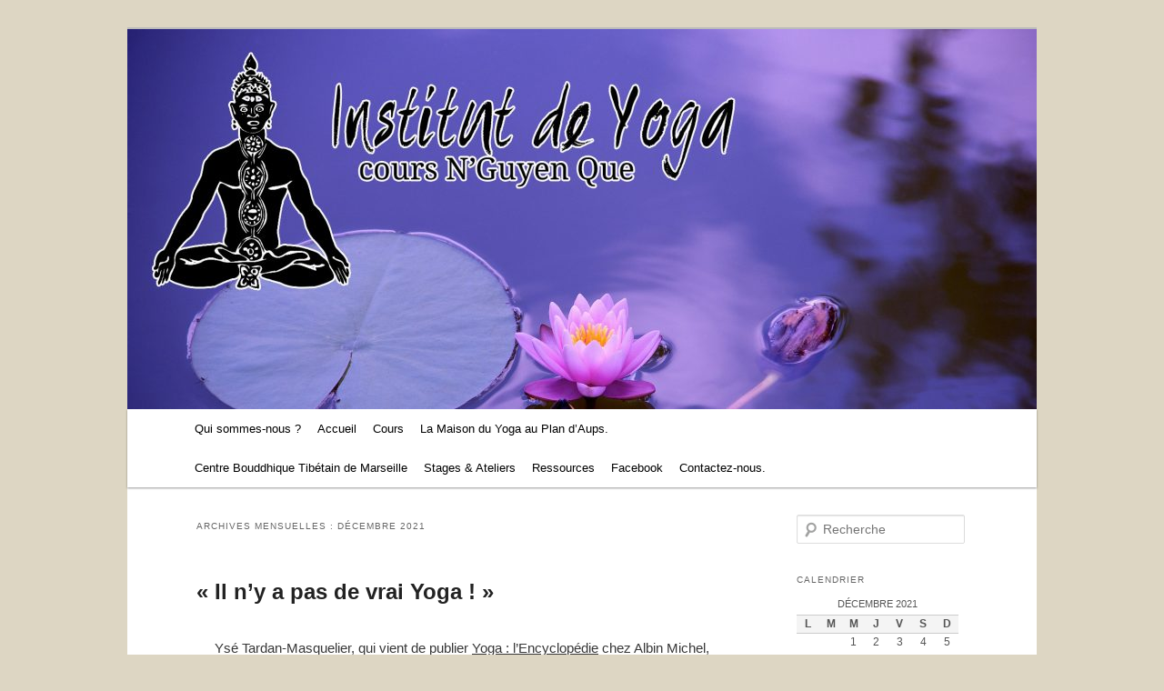

--- FILE ---
content_type: text/html; charset=UTF-8
request_url: https://institutdeyoga.com/index.php/2021/12/
body_size: 6268
content:
<!DOCTYPE html>
<!--[if IE 6]>
<html id="ie6" lang="fr-FR">
<![endif]-->
<!--[if IE 7]>
<html id="ie7" lang="fr-FR">
<![endif]-->
<!--[if IE 8]>
<html id="ie8" lang="fr-FR">
<![endif]-->
<!--[if !(IE 6) & !(IE 7) & !(IE 8)]><!-->
<html lang="fr-FR">
<!--<![endif]-->
<head>
<meta charset="UTF-8" />
<meta name="viewport" content="width=device-width, initial-scale=1.0" />
<title>
décembre | 2021 | Institut de Yoga	</title>
<link rel="profile" href="https://gmpg.org/xfn/11" />
<link rel="stylesheet" type="text/css" media="all" href="https://institutdeyoga.com/wp-content/themes/twentyeleven/style.css?ver=20241112" />
<link rel="pingback" href="https://institutdeyoga.com/xmlrpc.php">
<!--[if lt IE 9]>
<script src="https://institutdeyoga.com/wp-content/themes/twentyeleven/js/html5.js?ver=3.7.0" type="text/javascript"></script>
<![endif]-->
<meta name='robots' content='max-image-preview:large' />
	<style>img:is([sizes="auto" i], [sizes^="auto," i]) { contain-intrinsic-size: 3000px 1500px }</style>
	<link rel='dns-prefetch' href='//institutdeyoga.com' />
<link rel="alternate" type="application/rss+xml" title="Institut de Yoga &raquo; Flux" href="https://institutdeyoga.com/index.php/feed/" />
<link rel="alternate" type="application/rss+xml" title="Institut de Yoga &raquo; Flux des commentaires" href="https://institutdeyoga.com/index.php/comments/feed/" />
<script type="text/javascript">
/* <![CDATA[ */
window._wpemojiSettings = {"baseUrl":"https:\/\/s.w.org\/images\/core\/emoji\/15.0.3\/72x72\/","ext":".png","svgUrl":"https:\/\/s.w.org\/images\/core\/emoji\/15.0.3\/svg\/","svgExt":".svg","source":{"concatemoji":"https:\/\/institutdeyoga.com\/wp-includes\/js\/wp-emoji-release.min.js?ver=6.7.4"}};
/*! This file is auto-generated */
!function(i,n){var o,s,e;function c(e){try{var t={supportTests:e,timestamp:(new Date).valueOf()};sessionStorage.setItem(o,JSON.stringify(t))}catch(e){}}function p(e,t,n){e.clearRect(0,0,e.canvas.width,e.canvas.height),e.fillText(t,0,0);var t=new Uint32Array(e.getImageData(0,0,e.canvas.width,e.canvas.height).data),r=(e.clearRect(0,0,e.canvas.width,e.canvas.height),e.fillText(n,0,0),new Uint32Array(e.getImageData(0,0,e.canvas.width,e.canvas.height).data));return t.every(function(e,t){return e===r[t]})}function u(e,t,n){switch(t){case"flag":return n(e,"\ud83c\udff3\ufe0f\u200d\u26a7\ufe0f","\ud83c\udff3\ufe0f\u200b\u26a7\ufe0f")?!1:!n(e,"\ud83c\uddfa\ud83c\uddf3","\ud83c\uddfa\u200b\ud83c\uddf3")&&!n(e,"\ud83c\udff4\udb40\udc67\udb40\udc62\udb40\udc65\udb40\udc6e\udb40\udc67\udb40\udc7f","\ud83c\udff4\u200b\udb40\udc67\u200b\udb40\udc62\u200b\udb40\udc65\u200b\udb40\udc6e\u200b\udb40\udc67\u200b\udb40\udc7f");case"emoji":return!n(e,"\ud83d\udc26\u200d\u2b1b","\ud83d\udc26\u200b\u2b1b")}return!1}function f(e,t,n){var r="undefined"!=typeof WorkerGlobalScope&&self instanceof WorkerGlobalScope?new OffscreenCanvas(300,150):i.createElement("canvas"),a=r.getContext("2d",{willReadFrequently:!0}),o=(a.textBaseline="top",a.font="600 32px Arial",{});return e.forEach(function(e){o[e]=t(a,e,n)}),o}function t(e){var t=i.createElement("script");t.src=e,t.defer=!0,i.head.appendChild(t)}"undefined"!=typeof Promise&&(o="wpEmojiSettingsSupports",s=["flag","emoji"],n.supports={everything:!0,everythingExceptFlag:!0},e=new Promise(function(e){i.addEventListener("DOMContentLoaded",e,{once:!0})}),new Promise(function(t){var n=function(){try{var e=JSON.parse(sessionStorage.getItem(o));if("object"==typeof e&&"number"==typeof e.timestamp&&(new Date).valueOf()<e.timestamp+604800&&"object"==typeof e.supportTests)return e.supportTests}catch(e){}return null}();if(!n){if("undefined"!=typeof Worker&&"undefined"!=typeof OffscreenCanvas&&"undefined"!=typeof URL&&URL.createObjectURL&&"undefined"!=typeof Blob)try{var e="postMessage("+f.toString()+"("+[JSON.stringify(s),u.toString(),p.toString()].join(",")+"));",r=new Blob([e],{type:"text/javascript"}),a=new Worker(URL.createObjectURL(r),{name:"wpTestEmojiSupports"});return void(a.onmessage=function(e){c(n=e.data),a.terminate(),t(n)})}catch(e){}c(n=f(s,u,p))}t(n)}).then(function(e){for(var t in e)n.supports[t]=e[t],n.supports.everything=n.supports.everything&&n.supports[t],"flag"!==t&&(n.supports.everythingExceptFlag=n.supports.everythingExceptFlag&&n.supports[t]);n.supports.everythingExceptFlag=n.supports.everythingExceptFlag&&!n.supports.flag,n.DOMReady=!1,n.readyCallback=function(){n.DOMReady=!0}}).then(function(){return e}).then(function(){var e;n.supports.everything||(n.readyCallback(),(e=n.source||{}).concatemoji?t(e.concatemoji):e.wpemoji&&e.twemoji&&(t(e.twemoji),t(e.wpemoji)))}))}((window,document),window._wpemojiSettings);
/* ]]> */
</script>
<style id='wp-emoji-styles-inline-css' type='text/css'>

	img.wp-smiley, img.emoji {
		display: inline !important;
		border: none !important;
		box-shadow: none !important;
		height: 1em !important;
		width: 1em !important;
		margin: 0 0.07em !important;
		vertical-align: -0.1em !important;
		background: none !important;
		padding: 0 !important;
	}
</style>
<link rel='stylesheet' id='contact-form-7-css' href='https://institutdeyoga.com/wp-content/plugins/contact-form-7/includes/css/styles.css?ver=5.5.6.1' type='text/css' media='all' />
<link rel='stylesheet' id='twentyeleven-block-style-css' href='https://institutdeyoga.com/wp-content/themes/twentyeleven/blocks.css?ver=20240703' type='text/css' media='all' />
<link rel="https://api.w.org/" href="https://institutdeyoga.com/index.php/wp-json/" /><link rel="EditURI" type="application/rsd+xml" title="RSD" href="https://institutdeyoga.com/xmlrpc.php?rsd" />
<meta name="generator" content="WordPress 6.7.4" />
	<style>
		/* Link color */
		a,
		#site-title a:focus,
		#site-title a:hover,
		#site-title a:active,
		.entry-title a:hover,
		.entry-title a:focus,
		.entry-title a:active,
		.widget_twentyeleven_ephemera .comments-link a:hover,
		section.recent-posts .other-recent-posts a[rel="bookmark"]:hover,
		section.recent-posts .other-recent-posts .comments-link a:hover,
		.format-image footer.entry-meta a:hover,
		#site-generator a:hover {
			color: #f77300;
		}
		section.recent-posts .other-recent-posts .comments-link a:hover {
			border-color: #f77300;
		}
		article.feature-image.small .entry-summary p a:hover,
		.entry-header .comments-link a:hover,
		.entry-header .comments-link a:focus,
		.entry-header .comments-link a:active,
		.feature-slider a.active {
			background-color: #f77300;
		}
	</style>
			<style type="text/css" id="twentyeleven-header-css">
				#site-title,
		#site-description {
			position: absolute;
			clip: rect(1px 1px 1px 1px); /* IE6, IE7 */
			clip: rect(1px, 1px, 1px, 1px);
		}
				</style>
		<style type="text/css" id="custom-background-css">
body.custom-background { background-color: #ddd6c3; }
</style>
			<style type="text/css" id="wp-custom-css">
			@font-face {
	font-family: Roboto; src: url("https://fonts.googleapis.com/css?family=Roboto");
}

@font-face {
	font-family: Oswald; src: url("https://fonts.googleapis.com/css?family=Oswald");
}

@font-face {
	font-family: UbuntuCondensed; src: url("https://fonts.googleapis.com/css?family=Ubuntu+Condensed");
}


body {
	font-family:'Roboto', sans-serif;
}

/* title */
.singular .entry-title {
	font-family:'Oswald', sans-serif; font-size:42px;
}

.menu-item a{
	padding-left:9px !important;
	padding-right:9px !important;
}

h1 {
	font-size:1.5em;
}

h1.entry-title{
		font-family:'UbuntuCondensed', sans-serif; font-size:24px;
}

.entry-content {
	margin:20px 20px;
}

/* navbar */
#access {
	background:white;
}
#access a {
	color:black;
}

/* search bar */
#branding .only-search #s {
	background-color:white;
	display:none;
}

/* publié le ... */
.entry-meta {
	display:none;
}

.entry-content {
	margin-top:0px;
}

/* footer */
#site-generator {
	display:none;
}

.page {
	padding-top:0px !important;
}

		</style>
		</head>

<body class="archive date custom-background wp-embed-responsive two-column right-sidebar">
<div class="skip-link"><a class="assistive-text" href="#content">Aller au contenu principal</a></div><div class="skip-link"><a class="assistive-text" href="#secondary">Aller au contenu secondaire</a></div><div id="page" class="hfeed">
	<header id="branding">
			<hgroup>
				<h1 id="site-title"><span><a href="https://institutdeyoga.com/" rel="home">Institut de Yoga</a></span></h1>
				<h2 id="site-description">cours NGuyen Que</h2>
			</hgroup>

						<a href="https://institutdeyoga.com/">
				<img src="https://institutdeyoga.com/wp-content/uploads/2018/06/cropped-banner-2.jpg" width="1000" height="418" alt="Institut de Yoga" srcset="https://institutdeyoga.com/wp-content/uploads/2018/06/cropped-banner-2.jpg 1000w, https://institutdeyoga.com/wp-content/uploads/2018/06/cropped-banner-2-300x125.jpg 300w, https://institutdeyoga.com/wp-content/uploads/2018/06/cropped-banner-2-768x321.jpg 768w, https://institutdeyoga.com/wp-content/uploads/2018/06/cropped-banner-2-500x209.jpg 500w" sizes="(max-width: 1000px) 100vw, 1000px" decoding="async" fetchpriority="high" />			</a>
			
						<div class="only-search with-image">
					<form method="get" id="searchform" action="https://institutdeyoga.com/">
		<label for="s" class="assistive-text">Recherche</label>
		<input type="text" class="field" name="s" id="s" placeholder="Recherche" />
		<input type="submit" class="submit" name="submit" id="searchsubmit" value="Recherche" />
	</form>
			</div>
				
			<nav id="access">
				<h3 class="assistive-text">Menu principal</h3>
				<div class="menu-principal-container"><ul id="menu-principal" class="menu"><li id="menu-item-28" class="menu-item menu-item-type-post_type menu-item-object-page menu-item-28"><a href="https://institutdeyoga.com/index.php/accueil/">Qui sommes-nous ?</a></li>
<li id="menu-item-45" class="menu-item menu-item-type-taxonomy menu-item-object-category menu-item-45"><a href="https://institutdeyoga.com/index.php/category/actu/">Accueil</a></li>
<li id="menu-item-61" class="menu-item menu-item-type-post_type menu-item-object-page menu-item-has-children menu-item-61"><a href="https://institutdeyoga.com/index.php/cours/">Cours</a>
<ul class="sub-menu">
	<li id="menu-item-152" class="menu-item menu-item-type-post_type menu-item-object-page menu-item-152"><a href="https://institutdeyoga.com/index.php/cours/aix-en-provence/">Aix-en-Provence</a></li>
	<li id="menu-item-201" class="menu-item menu-item-type-post_type menu-item-object-page menu-item-201"><a href="https://institutdeyoga.com/index.php/cours/alpes-de-haute-provence/">Alpes de Haute-Provence</a></li>
	<li id="menu-item-151" class="menu-item menu-item-type-post_type menu-item-object-page menu-item-151"><a href="https://institutdeyoga.com/index.php/cours/marseille/">Marseille</a></li>
	<li id="menu-item-149" class="menu-item menu-item-type-post_type menu-item-object-page menu-item-149"><a href="https://institutdeyoga.com/index.php/cours/mouries/">Mouriès</a></li>
</ul>
</li>
<li id="menu-item-105" class="menu-item menu-item-type-post_type menu-item-object-page menu-item-105"><a href="https://institutdeyoga.com/index.php/maison-du-yoga/">La Maison du Yoga au Plan d’Aups.</a></li>
<li id="menu-item-2063" class="menu-item menu-item-type-post_type menu-item-object-page menu-item-2063"><a href="https://institutdeyoga.com/index.php/centre-bouddhique-tibetain-de-marseille/">Centre Bouddhique Tibétain de Marseille</a></li>
<li id="menu-item-88" class="menu-item menu-item-type-taxonomy menu-item-object-category menu-item-88"><a href="https://institutdeyoga.com/index.php/category/stages/">Stages &amp; Ateliers</a></li>
<li id="menu-item-880" class="menu-item menu-item-type-taxonomy menu-item-object-category menu-item-880"><a href="https://institutdeyoga.com/index.php/category/ressources/">Ressources</a></li>
<li id="menu-item-1576" class="menu-item menu-item-type-custom menu-item-object-custom menu-item-1576"><a href="https://www.facebook.com/people/Institut-de-yoga/100022590735464/">Facebook</a></li>
<li id="menu-item-1676" class="menu-item menu-item-type-post_type menu-item-object-page menu-item-1676"><a href="https://institutdeyoga.com/index.php/contactez-nous/">Contactez-nous.</a></li>
</ul></div>			</nav><!-- #access -->
	</header><!-- #branding -->


	<div id="main">

		<section id="primary">
			<div id="content" role="main">

			
				<header class="page-header">
					<h1 class="page-title">
						Archives mensuelles&nbsp;: <span>décembre 2021</span>					</h1>
				</header>

				
				
					
	<article id="post-1267" class="post-1267 post type-post status-publish format-standard hentry category-ressources">
		<header class="entry-header">
						<h1 class="entry-title"><a href="https://institutdeyoga.com/index.php/2021/12/10/1267/" rel="bookmark">« Il n&rsquo;y a pas de vrai Yoga ! »</a></h1>
			
						<div class="entry-meta">
				<span class="sep">Publié le </span><a href="https://institutdeyoga.com/index.php/2021/12/10/1267/" title="10 h 07 min" rel="bookmark"><time class="entry-date" datetime="2021-12-10T10:07:19+01:00">10 décembre 2021</time></a><span class="by-author"> <span class="sep"> par </span> <span class="author vcard"><a class="url fn n" href="https://institutdeyoga.com/index.php/author/brigitte/" title="Afficher tous les articles par Brigitte" rel="author">Brigitte</a></span></span>			</div><!-- .entry-meta -->
			
					</header><!-- .entry-header -->

				<div class="entry-content">
			<p>Ysé Tardan-Masquelier, qui vient de publier <span style="text-decoration: underline;">Yoga : l&rsquo;Encyclopédie</span> chez Albin Michel, s&rsquo;entretient avec Fabrice Midal au sujet du mythe selon lequel il y aurait une « essence pure » du Yoga.</p>
<p><a href="https://drive.google.com/file/d/1X4bhzhcYWvzUML-yyhtCPHzygJR9NWrE/view?usp=sharing">Visionner et/ou télécharger la vidéo</a>.</p>
					</div><!-- .entry-content -->
		
		<footer class="entry-meta">
			
										<span class="cat-links">
					<span class="entry-utility-prep entry-utility-prep-cat-links">Publié dans</span> <a href="https://institutdeyoga.com/index.php/category/ressources/" rel="category tag">Ressources</a>			</span>
							
										
			
					</footer><!-- .entry-meta -->
	</article><!-- #post-1267 -->

				
				
			
			</div><!-- #content -->
		</section><!-- #primary -->

		<div id="secondary" class="widget-area" role="complementary">
			<aside id="search-4" class="widget widget_search">	<form method="get" id="searchform" action="https://institutdeyoga.com/">
		<label for="s" class="assistive-text">Recherche</label>
		<input type="text" class="field" name="s" id="s" placeholder="Recherche" />
		<input type="submit" class="submit" name="submit" id="searchsubmit" value="Recherche" />
	</form>
</aside><aside id="calendar-3" class="widget widget_calendar"><h3 class="widget-title">Calendrier</h3><div id="calendar_wrap" class="calendar_wrap"><table id="wp-calendar" class="wp-calendar-table">
	<caption>décembre 2021</caption>
	<thead>
	<tr>
		<th scope="col" title="lundi">L</th>
		<th scope="col" title="mardi">M</th>
		<th scope="col" title="mercredi">M</th>
		<th scope="col" title="jeudi">J</th>
		<th scope="col" title="vendredi">V</th>
		<th scope="col" title="samedi">S</th>
		<th scope="col" title="dimanche">D</th>
	</tr>
	</thead>
	<tbody>
	<tr>
		<td colspan="2" class="pad">&nbsp;</td><td>1</td><td>2</td><td>3</td><td>4</td><td>5</td>
	</tr>
	<tr>
		<td>6</td><td>7</td><td>8</td><td>9</td><td><a href="https://institutdeyoga.com/index.php/2021/12/10/" aria-label="Publications publiées sur 10 December 2021">10</a></td><td>11</td><td>12</td>
	</tr>
	<tr>
		<td>13</td><td>14</td><td>15</td><td>16</td><td>17</td><td>18</td><td>19</td>
	</tr>
	<tr>
		<td>20</td><td>21</td><td>22</td><td>23</td><td>24</td><td>25</td><td>26</td>
	</tr>
	<tr>
		<td>27</td><td>28</td><td>29</td><td>30</td><td>31</td>
		<td class="pad" colspan="2">&nbsp;</td>
	</tr>
	</tbody>
	</table><nav aria-label="Mois précédents et suivants" class="wp-calendar-nav">
		<span class="wp-calendar-nav-prev"><a href="https://institutdeyoga.com/index.php/2021/10/">&laquo; Oct</a></span>
		<span class="pad">&nbsp;</span>
		<span class="wp-calendar-nav-next"><a href="https://institutdeyoga.com/index.php/2022/01/">Jan &raquo;</a></span>
	</nav></div></aside><aside id="archives-4" class="widget widget_archive"><h3 class="widget-title">Archives</h3>
			<ul>
					<li><a href='https://institutdeyoga.com/index.php/2025/12/'>décembre 2025</a></li>
	<li><a href='https://institutdeyoga.com/index.php/2025/11/'>novembre 2025</a></li>
	<li><a href='https://institutdeyoga.com/index.php/2025/09/'>septembre 2025</a></li>
	<li><a href='https://institutdeyoga.com/index.php/2025/07/'>juillet 2025</a></li>
	<li><a href='https://institutdeyoga.com/index.php/2025/05/'>mai 2025</a></li>
	<li><a href='https://institutdeyoga.com/index.php/2025/04/'>avril 2025</a></li>
	<li><a href='https://institutdeyoga.com/index.php/2025/03/'>mars 2025</a></li>
	<li><a href='https://institutdeyoga.com/index.php/2025/02/'>février 2025</a></li>
	<li><a href='https://institutdeyoga.com/index.php/2025/01/'>janvier 2025</a></li>
	<li><a href='https://institutdeyoga.com/index.php/2024/12/'>décembre 2024</a></li>
	<li><a href='https://institutdeyoga.com/index.php/2024/11/'>novembre 2024</a></li>
	<li><a href='https://institutdeyoga.com/index.php/2024/09/'>septembre 2024</a></li>
	<li><a href='https://institutdeyoga.com/index.php/2024/06/'>juin 2024</a></li>
	<li><a href='https://institutdeyoga.com/index.php/2024/05/'>mai 2024</a></li>
	<li><a href='https://institutdeyoga.com/index.php/2024/04/'>avril 2024</a></li>
	<li><a href='https://institutdeyoga.com/index.php/2024/03/'>mars 2024</a></li>
	<li><a href='https://institutdeyoga.com/index.php/2024/02/'>février 2024</a></li>
	<li><a href='https://institutdeyoga.com/index.php/2024/01/'>janvier 2024</a></li>
	<li><a href='https://institutdeyoga.com/index.php/2023/11/'>novembre 2023</a></li>
	<li><a href='https://institutdeyoga.com/index.php/2023/10/'>octobre 2023</a></li>
	<li><a href='https://institutdeyoga.com/index.php/2023/09/'>septembre 2023</a></li>
	<li><a href='https://institutdeyoga.com/index.php/2023/07/'>juillet 2023</a></li>
	<li><a href='https://institutdeyoga.com/index.php/2023/06/'>juin 2023</a></li>
	<li><a href='https://institutdeyoga.com/index.php/2023/05/'>mai 2023</a></li>
	<li><a href='https://institutdeyoga.com/index.php/2023/04/'>avril 2023</a></li>
	<li><a href='https://institutdeyoga.com/index.php/2023/03/'>mars 2023</a></li>
	<li><a href='https://institutdeyoga.com/index.php/2023/02/'>février 2023</a></li>
	<li><a href='https://institutdeyoga.com/index.php/2023/01/'>janvier 2023</a></li>
	<li><a href='https://institutdeyoga.com/index.php/2022/12/'>décembre 2022</a></li>
	<li><a href='https://institutdeyoga.com/index.php/2022/10/'>octobre 2022</a></li>
	<li><a href='https://institutdeyoga.com/index.php/2022/09/'>septembre 2022</a></li>
	<li><a href='https://institutdeyoga.com/index.php/2022/08/'>août 2022</a></li>
	<li><a href='https://institutdeyoga.com/index.php/2022/07/'>juillet 2022</a></li>
	<li><a href='https://institutdeyoga.com/index.php/2022/06/'>juin 2022</a></li>
	<li><a href='https://institutdeyoga.com/index.php/2022/05/'>mai 2022</a></li>
	<li><a href='https://institutdeyoga.com/index.php/2022/04/'>avril 2022</a></li>
	<li><a href='https://institutdeyoga.com/index.php/2022/03/'>mars 2022</a></li>
	<li><a href='https://institutdeyoga.com/index.php/2022/02/'>février 2022</a></li>
	<li><a href='https://institutdeyoga.com/index.php/2022/01/'>janvier 2022</a></li>
	<li><a href='https://institutdeyoga.com/index.php/2021/12/' aria-current="page">décembre 2021</a></li>
	<li><a href='https://institutdeyoga.com/index.php/2021/10/'>octobre 2021</a></li>
	<li><a href='https://institutdeyoga.com/index.php/2021/09/'>septembre 2021</a></li>
	<li><a href='https://institutdeyoga.com/index.php/2021/07/'>juillet 2021</a></li>
	<li><a href='https://institutdeyoga.com/index.php/2021/06/'>juin 2021</a></li>
	<li><a href='https://institutdeyoga.com/index.php/2021/01/'>janvier 2021</a></li>
	<li><a href='https://institutdeyoga.com/index.php/2020/11/'>novembre 2020</a></li>
	<li><a href='https://institutdeyoga.com/index.php/2020/10/'>octobre 2020</a></li>
	<li><a href='https://institutdeyoga.com/index.php/2020/09/'>septembre 2020</a></li>
	<li><a href='https://institutdeyoga.com/index.php/2020/07/'>juillet 2020</a></li>
	<li><a href='https://institutdeyoga.com/index.php/2020/06/'>juin 2020</a></li>
	<li><a href='https://institutdeyoga.com/index.php/2020/04/'>avril 2020</a></li>
			</ul>

			</aside>		</div><!-- #secondary .widget-area -->

	</div><!-- #main -->

	<footer id="colophon">

			
<div id="supplementary" class="one">
		<div id="first" class="widget-area" role="complementary">
		<aside id="categories-3" class="widget widget_categories"><h3 class="widget-title">Catégories</h3><form action="https://institutdeyoga.com" method="get"><label class="screen-reader-text" for="cat">Catégories</label><select  name='cat' id='cat' class='postform'>
	<option value='-1'>Sélectionner une catégorie</option>
	<option class="level-0" value="3">Accueil</option>
	<option class="level-0" value="9">Ressources</option>
	<option class="level-0" value="5">Stages &amp; Ateliers</option>
</select>
</form><script type="text/javascript">
/* <![CDATA[ */

(function() {
	var dropdown = document.getElementById( "cat" );
	function onCatChange() {
		if ( dropdown.options[ dropdown.selectedIndex ].value > 0 ) {
			dropdown.parentNode.submit();
		}
	}
	dropdown.onchange = onCatChange;
})();

/* ]]> */
</script>
</aside>	</div><!-- #first .widget-area -->
	
	
	</div><!-- #supplementary -->

			<div id="site-generator">
												<a href="https://wordpress.org/" class="imprint" title="Plate-forme de publication personnelle à la pointe de la sémantique">
					Fièrement propulsé par WordPress				</a>
			</div>
	</footer><!-- #colophon -->
</div><!-- #page -->

<script type="text/javascript" src="https://institutdeyoga.com/wp-includes/js/dist/vendor/wp-polyfill.min.js?ver=3.15.0" id="wp-polyfill-js"></script>
<script type="text/javascript" id="contact-form-7-js-extra">
/* <![CDATA[ */
var wpcf7 = {"api":{"root":"https:\/\/institutdeyoga.com\/index.php\/wp-json\/","namespace":"contact-form-7\/v1"}};
/* ]]> */
</script>
<script type="text/javascript" src="https://institutdeyoga.com/wp-content/plugins/contact-form-7/includes/js/index.js?ver=5.5.6.1" id="contact-form-7-js"></script>

</body>
</html>
